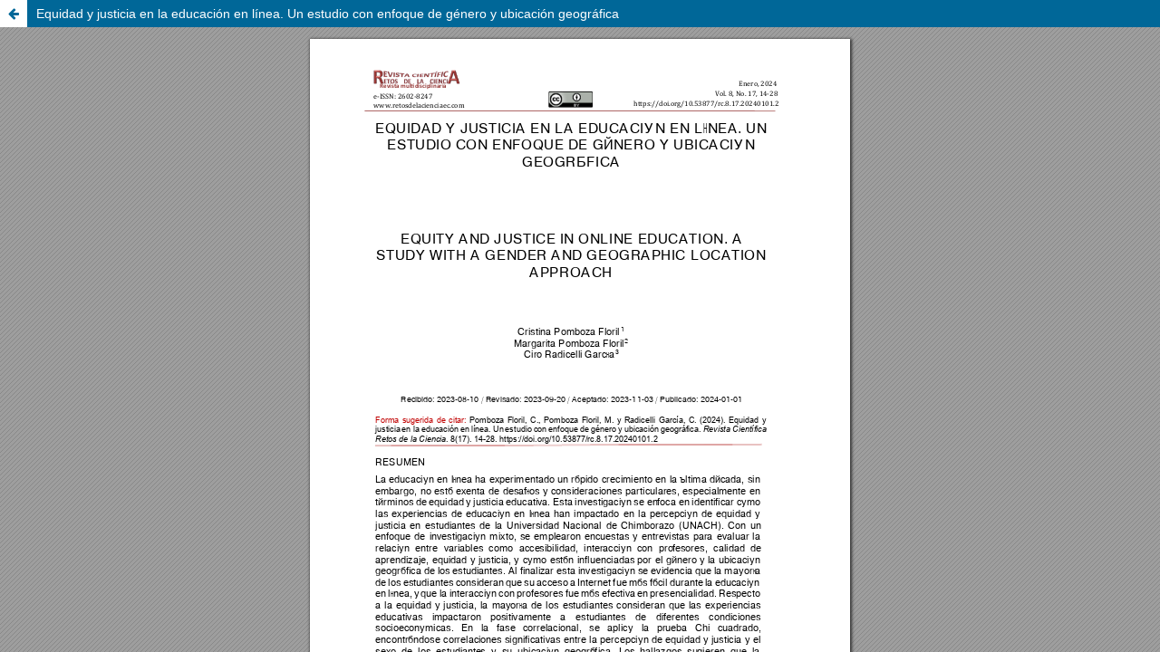

--- FILE ---
content_type: text/html; charset=utf-8
request_url: https://www.retosdelacienciaec.com/Revistas/index.php/retos/article/view/484/612
body_size: 679
content:
<!DOCTYPE html>
<html lang="es-ES" xml:lang="es-ES">
<head>
	<meta charset="utf-8">
	<meta name="viewport" content="width=device-width, initial-scale=1.0">
	<title>
		Vista de Equidad y justicia en la educación en línea. Un estudio con enfoque de género y ubicación geográfica
							| Revista Científica Retos de la Ciencia
			</title>

	
<meta name="generator" content="Open Journal Systems 3.3.0.17">
	<link rel="stylesheet" href="https://www.retosdelacienciaec.com/Revistas/index.php/retos/$$$call$$$/page/page/css?name=stylesheet" type="text/css" /><link rel="stylesheet" href="https://www.retosdelacienciaec.com/Revistas/index.php/retos/$$$call$$$/page/page/css?name=font" type="text/css" /><link rel="stylesheet" href="https://www.retosdelacienciaec.com/Revistas/lib/pkp/styles/fontawesome/fontawesome.css?v=3.3.0.17" type="text/css" /><style type="text/css">.pkp_structure_head { background: center / cover no-repeat url("https://www.retosdelacienciaec.com/Revistas/public/journals/1/homepageImage_es_ES.png");}</style><link rel="stylesheet" href="https://www.retosdelacienciaec.com/Revistas/public/journals/1/styleSheet.css?d=2023-11-06+22%3A05%3A42" type="text/css" />
</head>
<body class="pkp_page_article pkp_op_view">

		<header class="header_view">

		
		<a href="https://www.retosdelacienciaec.com/Revistas/index.php/retos/article/view/484" class="return">
			<span class="pkp_screen_reader">
				Volver a los detalles del artículo
			</span>
		</a>

		<a href="https://www.retosdelacienciaec.com/Revistas/index.php/retos/article/view/484" class="title">
			Equidad y justicia en la educación en línea. Un estudio con enfoque de género y ubicación geográfica
		</a>
	</header>

	<div id="htmlContainer" class="galley_view" style="overflow:visible;-webkit-overflow-scrolling:touch">
									<iframe name="htmlFrame" src="				https://www.retosdelacienciaec.com/Revistas/index.php/retos/article/download/484/612?inline=1
			" title="HTML de Equidad y justicia en la educación en línea. Un estudio con enfoque de género y ubicación geográfica" allowfullscreen webkitallowfullscreen></iframe>
	</div>
	
</body>
</html>


--- FILE ---
content_type: text/css;charset=UTF-8
request_url: https://www.retosdelacienciaec.com/Revistas/index.php/retos/$$$call$$$/page/page/css?name=font
body_size: 296
content:
@font-face{font-family:'Lato';font-style:normal;font-weight:400;src:url('//retosdelacienciaec.com/Revistas/plugins/themes/default/fonts/lato-v17-latin-ext_latin-regular.eot');src:local(''),url('//retosdelacienciaec.com/Revistas/plugins/themes/default/fonts/lato-v17-latin-ext_latin-regular.eot?#iefix') format('embedded-opentype'),url('//retosdelacienciaec.com/Revistas/plugins/themes/default/fonts/lato-v17-latin-ext_latin-regular.woff2') format('woff2'),url('//retosdelacienciaec.com/Revistas/plugins/themes/default/fonts/lato-v17-latin-ext_latin-regular.woff') format('woff'),url('//retosdelacienciaec.com/Revistas/plugins/themes/default/fonts/lato-v17-latin-ext_latin-regular.ttf') format('truetype'),url('//retosdelacienciaec.com/Revistas/plugins/themes/default/fonts/lato-v17-latin-ext_latin-regular.svg#Lato') format('svg');font-display:swap}@font-face{font-family:'Lato';font-style:italic;font-weight:400;src:url('//retosdelacienciaec.com/Revistas/plugins/themes/default/fonts/lato-v17-latin-ext_latin-italic.eot');src:local(''),url('//retosdelacienciaec.com/Revistas/plugins/themes/default/fonts/lato-v17-latin-ext_latin-italic.eot?#iefix') format('embedded-opentype'),url('//retosdelacienciaec.com/Revistas/plugins/themes/default/fonts/lato-v17-latin-ext_latin-italic.woff2') format('woff2'),url('//retosdelacienciaec.com/Revistas/plugins/themes/default/fonts/lato-v17-latin-ext_latin-italic.woff') format('woff'),url('//retosdelacienciaec.com/Revistas/plugins/themes/default/fonts/lato-v17-latin-ext_latin-italic.ttf') format('truetype'),url('//retosdelacienciaec.com/Revistas/plugins/themes/default/fonts/lato-v17-latin-ext_latin-italic.svg#Lato') format('svg');font-display:swap}@font-face{font-family:'Lato';font-style:normal;font-weight:900;src:url('//retosdelacienciaec.com/Revistas/plugins/themes/default/fonts/lato-v17-latin-ext_latin-900.eot');src:local(''),url('//retosdelacienciaec.com/Revistas/plugins/themes/default/fonts/lato-v17-latin-ext_latin-900.eot?#iefix') format('embedded-opentype'),url('//retosdelacienciaec.com/Revistas/plugins/themes/default/fonts/lato-v17-latin-ext_latin-900.woff2') format('woff2'),url('//retosdelacienciaec.com/Revistas/plugins/themes/default/fonts/lato-v17-latin-ext_latin-900.woff') format('woff'),url('//retosdelacienciaec.com/Revistas/plugins/themes/default/fonts/lato-v17-latin-ext_latin-900.ttf') format('truetype'),url('//retosdelacienciaec.com/Revistas/plugins/themes/default/fonts/lato-v17-latin-ext_latin-900.svg#Lato') format('svg');font-display:swap}@font-face{font-family:'Lato';font-style:italic;font-weight:900;src:url('//retosdelacienciaec.com/Revistas/plugins/themes/default/fonts/lato-v17-latin-ext_latin-900italic.eot');src:local(''),url('//retosdelacienciaec.com/Revistas/plugins/themes/default/fonts/lato-v17-latin-ext_latin-900italic.eot?#iefix') format('embedded-opentype'),url('//retosdelacienciaec.com/Revistas/plugins/themes/default/fonts/lato-v17-latin-ext_latin-900italic.woff2') format('woff2'),url('//retosdelacienciaec.com/Revistas/plugins/themes/default/fonts/lato-v17-latin-ext_latin-900italic.woff') format('woff'),url('//retosdelacienciaec.com/Revistas/plugins/themes/default/fonts/lato-v17-latin-ext_latin-900italic.ttf') format('truetype'),url('//retosdelacienciaec.com/Revistas/plugins/themes/default/fonts/lato-v17-latin-ext_latin-900italic.svg#Lato') format('svg');font-display:swap}

--- FILE ---
content_type: text/css
request_url: https://www.retosdelacienciaec.com/Revistas/public/journals/1/styleSheet.css?d=2023-11-06+22%3A05%3A42
body_size: 221
content:
@media (min-width: 992px) {
.pkp_site_name_wrapper {
    height: 350px;
}

}

.pkp_site_name {
    display: none;
}

/*.pkp_structure_footer_wrapper {
    background: #503130;
    color: #ffffff;
}
*/


.obj_issue_toc .cover img {
    border-style: ridge;
}


/*.pkp_structure_footer_wrapper a {
    color: #f5f8fa;
}*/

li.profile {
    background: #e5edd7;
}

.profile a {
    color: #000000;
}


.pkp_navigation_user>li:last-child>a {
    margin-right: 0rem;
}